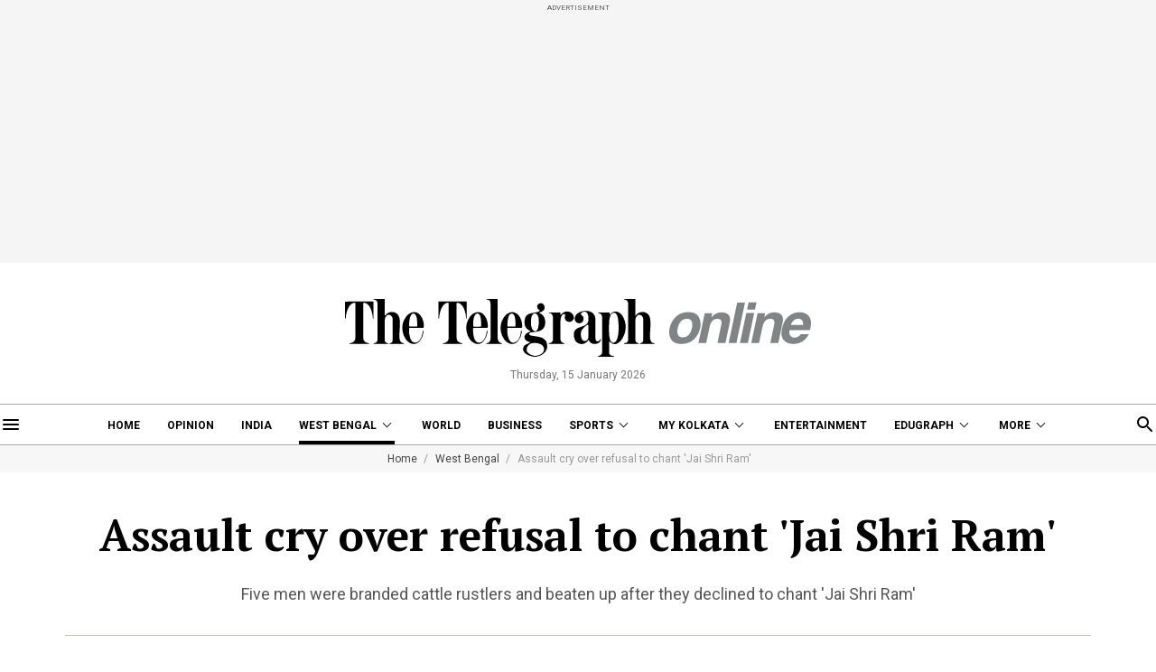

--- FILE ---
content_type: text/html; charset=utf-8
request_url: https://www.telegraphindia.com/west-bengal/assault-cry-over-refusal-to-chant-jai-shri-ram/cid/1693685?ref=india_home-template
body_size: 18768
content:
<!DOCTYPE html>
<html lang="en">
<head>
    
            <script>
        (function (w, d, s, l, i) {
            w[l] = w[l] || [];
            w[l].push({
                'gtm.start':
                    new Date().getTime(), event: 'gtm.js'
            });
            var f = d.getElementsByTagName(s)[0],
                j = d.createElement(s), dl = l != 'dataLayer' ? '&l=' + l : '';
            j.async = true;
            j.src =
                'https://www.googletagmanager.com/gtm.js?id=' + i + dl;
            f.parentNode.insertBefore(j, f);
        })(window, document, 'script', 'dataLayer', 'GTM-T9HRQZR');
    </script>
    <script>
    
    var THIS_PAGE_NAME = 'regular';
</script>
<meta charset="utf-8">
<meta http-equiv="X-UA-Compatible" content="IE=edge">
<meta name="viewport" content="width=device-width, initial-scale=1.0">

<title>Cow vigilantism | Assault cry over refusal to chant &#039;Jai Shri Ram&#039; - Telegraph India</title>
<meta name="description" content="Five men were branded cattle rustlers and beaten up after they declined to chant &#039;Jai Shri Ram&#039;" />
<meta name="keywords" content="Cow vigilantism, North Dinajpur, Jai Shri Ram, attack" />
<meta name="news_keywords" content="Cow vigilantism, North Dinajpur, Jai Shri Ram, attack">

<meta property="og:url" content="https://www.telegraphindia.com/west-bengal/assault-cry-over-refusal-to-chant-jai-shri-ram/cid/1693685" />
<meta property="og:title" content="Assault cry over refusal to chant &#039;Jai Shri Ram&#039;" />
<meta property="og:type" content="article" />
<meta property="og:description" content="Five men were branded cattle rustlers and beaten up after they declined to chant &#039;Jai Shri Ram&#039;" />
<meta property="og:image" content="https://assets.telegraphindia.com/telegraph/8a829f16-0887-42af-b8e9-f7841462702f.jpg" />
<meta property="fb:app_id" content="534248160342700">

<meta name="twitter:image" content="https://assets.telegraphindia.com/telegraph/8a829f16-0887-42af-b8e9-f7841462702f.jpg" />
<meta name="twitter:card" content="summary_large_image" />
<meta name="twitter:url" content="https://www.telegraphindia.com/west-bengal/assault-cry-over-refusal-to-chant-jai-shri-ram/cid/1693685" />
<meta name="twitter:site" content="@ttindia" />
<meta name="twitter:creator" content="@ttindia" />
<meta name="twitter:title" content="Assault cry over refusal to chant &#039;Jai Shri Ram&#039;" />
<meta name="twitter:description" content="Five men were branded cattle rustlers and beaten up after they declined to chant &#039;Jai Shri Ram&#039;" />


    <meta name="robots" content="index, follow">
    <meta name="robots" content="max-image-preview:large">

<meta name="google-site-verification" content="fKpCKm4JyeZ6rB3vWUu8mnf8G2s7YBrdizSWDEvPxGA" />
<meta name="referrer" content="origin">
<meta name="msvalidate.01" content="16C1B4A8FD9A29E3D5AFC3EF251C77A8" />


<link rel="icon" href="/images/favicon.png">


<link rel="manifest" href="/manifest.json">


<link rel="canonical" href="https://www.telegraphindia.com/west-bengal/assault-cry-over-refusal-to-chant-jai-shri-ram/cid/1693685"/>


        <link rel="amphtml" href="https://www.telegraphindia.com/amp/west-bengal/assault-cry-over-refusal-to-chant-jai-shri-ram/cid/1693685"/>
    

<link rel="preconnect" href="https://fonts.googleapis.com"></link>
<link rel="dns-prefetch" href="https://fonts.googleapis.com"></link>
<link href="//fonts.googleapis.com" rel="preconnect"></link>
<link href="//fonts.googleapis.com" rel="dns-prefetch"></link>

<link href="//www.googletagmanager.com" rel="preconnect"></link>
<link href="//www.googletagmanager.com" rel="dns-prefetch"></link>

<link href="//www.googletagservices.com" rel="preconnect"></link>
<link href="//www.googletagservices.com" rel="dns-prefetch"></link>

<link href="//securepubads.g.doubleclick.net" rel="preconnect"></link>
<link href="//securepubads.g.doubleclick.net" rel="dns-prefetch"></link>

<link rel="preconnect" href="https://cdn4-hbs.affinitymatrix.com" />
<link rel="dns-prefetch" href="https://cdn4-hbs.affinitymatrix.com" />


<link rel="preload" as="image" href="/revamp-assets/desktop/images/logo.svg"></link>
<link rel="preload" as="image" href="/revamp-assets/desktop/images/bplaceholderimg.jpg"></link>


<link href="https://fonts.googleapis.com/css2?family=PT+Serif:wght@400;700&family=Roboto:wght@400;700&display=swap" rel="preload"></link>
<link href="https://fonts.googleapis.com/css2?family=PT+Serif:wght@400;700&family=Roboto:wght@400;700&display=swap" rel="stylesheet" media="print" onload="this.onload=null;this.media='all'"></link>


<link rel="stylesheet" href="/revamp-assets/desktop/css/header-footer-new.css?v=0.04">


<script type="application/ld+json">
		{
                        "@context": "http://schema.org",
            "@type": "NewsArticle",
            "mainEntityOfPage": {
                "@type": "WebPage",
                "@id": "https://www.telegraphindia.com/west-bengal/assault-cry-over-refusal-to-chant-jai-shri-ram/cid/1693685"
            },
            "headline": "Assault cry over refusal to chant &#039;Jai Shri Ram&#039;",
            "image": [ "https://assets.telegraphindia.com/telegraph/8a829f16-0887-42af-b8e9-f7841462702f.jpg"],
            "datePublished": "2019-07-03T01:23:34+05:30",
            "dateModified": "2019-07-03T06:53:34+05:30",
            "author": {
                "@type": "Person",
                "name": "Kousik Sen"
            },
            "publisher": {
            	"@type": "Organization",
            	"name": "Telegraph India",
            	"logo": {
            		"@type": "ImageObject",
            		"url": "https://www.telegraphindia.com/revamp-assets/mobile/images/telegraphindia-logo.svg"
            	}
        	},
            "description": "Five Men Were Branded Cattle Rustlers And Beaten Up After They Declined To Chant &#039;Jai Shri Ram&#039;"
        } 
    </script>


<!-- Hints -->
	<script type="application/ld+json">
		[
	        			{
								"@type": "SiteNavigationElement",
				"position": 1,
				"name": "Home",
				"url": "https:\/\/www.telegraphindia.com"				},
						{
								"@type": "SiteNavigationElement",
				"position": 2,
				"name": "Opinion",
				"url": "https:\/\/www.telegraphindia.com\/opinion"				},
						{
								"@type": "SiteNavigationElement",
				"position": 3,
				"name": "India",
				"url": "https:\/\/www.telegraphindia.com\/india"				},
						{
								"@type": "SiteNavigationElement",
				"position": 4,
				"name": "West Bengal",
				"url": "https:\/\/www.telegraphindia.com\/west-bengal"				},
						{
								"@type": "SiteNavigationElement",
				"position": 5,
				"name": "World",
				"url": "https:\/\/www.telegraphindia.com\/world"				},
						{
								"@type": "SiteNavigationElement",
				"position": 6,
				"name": "Business",
				"url": "https:\/\/www.telegraphindia.com\/business"				},
						{
								"@type": "SiteNavigationElement",
				"position": 7,
				"name": "Sports",
				"url": "https:\/\/www.telegraphindia.com\/sports"				},
						{
								"@type": "SiteNavigationElement",
				"position": 8,
				"name": "My Kolkata",
				"url": "https:\/\/www.telegraphindia.com\/my-kolkata"				},
						{
								"@type": "SiteNavigationElement",
				"position": 9,
				"name": "Entertainment",
				"url": "https:\/\/www.telegraphindia.com\/entertainment"				},
						{
								"@type": "SiteNavigationElement",
				"position": 10,
				"name": "Edugraph",
				"url": "https:\/\/www.telegraphindia.com\/edugraph"				},
						{
								"@type": "SiteNavigationElement",
				"position": 11,
				"name": "States",
				"url": "https:\/\/www.telegraphindia.com\/states"				},
						{
								"@type": "SiteNavigationElement",
				"position": 12,
				"name": "Science \u0026 Tech",
				"url": "https:\/\/www.telegraphindia.com\/science-tech"				},
						{
								"@type": "SiteNavigationElement",
				"position": 13,
				"name": "Health",
				"url": "https:\/\/www.telegraphindia.com\/health"				},
						{
								"@type": "SiteNavigationElement",
				"position": 14,
				"name": "Culture",
				"url": "https:\/\/www.telegraphindia.com\/culture"				},
						{
								"@type": "SiteNavigationElement",
				"position": 15,
				"name": "Gallery",
				"url": "https:\/\/www.telegraphindia.com\/gallery"				},
						{
								"@type": "SiteNavigationElement",
				"position": 16,
				"name": "Life",
				"url": "https:\/\/www.telegraphindia.com\/life"				}
					] 
    </script>



<script type="application/ld+json">{
            "@context": "http://schema.org",
            "@type": "BreadcrumbList",
            "itemListElement": [
                {
                    "@type": "ListItem",
                    "position": 1,
                    "item": {
                        "@id": "/",
                        "name": "Telegraph India"
                    }
                },{
                                "@type": "ListItem",
                                "position": 2,
                                "item": {
                                    "@id": "https://www.telegraphindia.com/west-bengal",
                                    "name": "West Bengal"
                                }
                            },{
                            "@type": "ListItem",
                            "position": 3,
                            "item": {
                                "name": "Assault cry over refusal to chant 'Jai Shri Ram'"
                            }
                        }
            ]
        }</script>


    








<script type="text/javascript">
    window.dataLayer.push ({
        "storyId": "1693685",
        "storyUrl": "https://www.telegraphindia.com/west-bengal/assault-cry-over-refusal-to-chant-jai-shri-ram/cid/1693685",
        "pagetype": "story",
        "sectionName": "west-bengal",
        "byline": "Kousik Sen",
        "publish-date": "2019-07-02T21:26:27.000000Z",
        "publish-time": "2019-07-03T01:23:34.000000Z",
        "tags": "",
        "title": "Assault cry over refusal to chant &#039;Jai Shri Ram&#039;",
        "Content_Type":"News",
        "Location": "Raiganj",
        "Story Source":"Print",
        "Story Elements":"None",
        "Content_SubType":"",
        "Subject_attributes":"",
        "Story Desk":"Print",
        "Created_by": "" ,
        "Modified_by": "",
    });
</script>

<!-- Begin Comscore Tag -->
<script>
    let cs_fpit_data = '*null';
    let cs_fpid = '*null';
    
    var _comscore = _comscore || [];
    _comscore.push({
        c1: "2", c2: "17824659",
        cs_fpid: cs_fpid, cs_fpit: cs_fpit_data, cs_fpdm: "*null", cs_fpdt: "*null",
        options: {
            enableFirstPartyCookie: true,
            bypassUserConsentRequirementFor1PCookie: true
        }
    });
    (function() {
        var s = document.createElement("script"), el = document.getElementsByTagName("script")[0]; s.async = true;
        s.src = "https://sb.scorecardresearch.com/cs/17824659/beacon.js";
        el.parentNode.insertBefore(s, el);
    })();
</script>
<!-- End Comscore Tag -->





<link rel="apple-touch-icon" href="/images/apple-touch-icon.png">    
    
    <script type="text/javascript">
var notifyId,PWT={},googletag=googletag||{};googletag.cmd=googletag.cmd||[],PWT.jsLoaded=function(){!function(){var t=document.createElement("script"),e="https:"==document.location.protocol;t.src=(e?"https:":"http:")+"//www.googletagservices.com/tag/js/gpt.js";var o=document.getElementsByTagName("script")[0];o.parentNode.insertBefore(t,o)}()},function(){var t=window.location.href,e="";if(t.indexOf("pwtv=")>0){var o=/pwtv=(.*?)(&|$)/g.exec(t);o.length>=2&&o[1].length>0&&(e="/"+o[1])}var a=document.createElement("script");a.async=!0,a.type="text/javascript",a.src="//ads.pubmatic.com/AdServer/js/pwt/159328/2813"+e+"/pwt.js";var c=document.getElementsByTagName("script")[0];c.parentNode.insertBefore(a,c)}();
</script>
<script>
window.googletag = window.googletag || {cmd: []};
googletag.cmd.push(function() {
googletag.defineSlot('/1088475/TT_Desk_Ros_Header_728x90', [[970, 250], [970, 90], [728, 90]], 'div-gpt-ad-1525340492587-0').addService(googletag.pubads());
googletag.defineSlot('/1088475/TT_Desk_Ros_Middle_1_728x90', [[728, 90]], 'div-gpt-ad-1525340492587-1').addService(googletag.pubads());
googletag.defineSlot('/1088475/TT_Desk_Ros_Middle_2_728x90', [[970, 250], [970, 90], [728, 90]], 'div-gpt-ad-1525340492587-4').addService(googletag.pubads());
googletag.defineSlot('/1088475/TT_Desk_Ros_RHS_1_300x250', [[300, 600], [300, 250], [250, 250], [200, 200]], 'div-gpt-ad-1525340492587-2').addService(googletag.pubads());
googletag.defineSlot('/1088475/TT_Desk_Ros_RHS_2_300x250', [[300, 600], [300, 250], [250, 250], [200, 200]], 'div-gpt-ad-1525340492587-3').addService(googletag.pubads());
googletag.defineSlot('/1088475/TT_1x1', [[1, 1], [1000, 500]], 'div-gpt-ad-1525340492587-5').addService(googletag.pubads());
googletag.defineOutOfPageSlot('/1088475/TT_Slider_1x1', 'div-gpt-ad-1525340492587-6').addService(googletag.pubads());
googletag.defineOutOfPageSlot('/1088475/TT_1x1_1', 'div-gpt-ad-1525340492587-7').addService(googletag.pubads());
googletag.defineOutOfPageSlot('/1088475/TT_1x1_2', 'div-gpt-ad-1525340492587-8').addService(googletag.pubads());
googletag.defineSlot('/1088475/TT_1x1_3', [1, 1], 'div-gpt-ad-1607332617402-1').addService(googletag.pubads());
googletag.defineSlot('/1088475/TT_Ros_1x1_3', [[1, 1], [1000, 500]], 'div-gpt-ad-1695707835784-2').addService(googletag.pubads());
googletag.defineSlot('/1088475/TT_Desk_Ros_Middle_3_728x90', [[728, 90], [300, 250]], 'div-gpt-ad-1727154623347-0').addService(googletag.pubads());



        
        
        
        
        
            googletag.pubads().set("page_url", "https://www.telegraphindia.com/west-bengal/assault-cry-over-refusal-to-chant-jai-shri-ram/cid/1693685?ref=india_home-template");

            
                
                                                googletag.pubads().setTargeting("page_url", "https://www.telegraphindia.com/west-bengal/assault-cry-over-refusal-to-chant-jai-shri-ram/cid/1693685?ref=india_home-template");
                                            
            
                
                                                                                googletag.pubads().setTargeting("TT_Detail", "west-bengal");
                                                                        
            
                
                                                googletag.pubads().setTargeting("keyword", "Cow vigilantism, North Dinajpur, Jai Shri Ram, attack");

                                            
            
        
                    googletag.enableServices();
});
</script>
<!--ADCODE FOOTER END-->
        
    
            
    
    

    
      <link rel="stylesheet" href="/revamp-assets/desktop/css/regular.css?v=0.05">

    
    <!-- Start : Common head code -->

<!-- Start : iZooto Setup -->
<script> window._izq = window._izq || []; window._izq.push(["init" ]); </script>
<script src="https://cdn.izooto.com/scripts/8bc70b64e2c82026a458dde2e632df4b57f8abaa.js"></script>
<!-- End : iZooto Setup -->

<!-- Google common tag across the site (gtag.js) -->
<script async src="https://www.googletagmanager.com/gtag/js?id=G-H2BD8F4GE7"></script>
<script>
	window.dataLayer = window.dataLayer || [];
	function gtag(){dataLayer.push(arguments);}
	gtag('js', new Date());

	gtag('config', 'G-H2BD8F4GE7', {
		send_page_view: false
	});
</script>
<!-- Google common tag across the site (gtag.js) for pageload event with properties -->
<script async src="https://www.googletagmanager.com/gtag/js?id=G-2NG8N4W9XV"></script> 
<script> 
window.dataLayer = window.dataLayer || []; function gtag(){dataLayer.push(arguments);} gtag('js', new Date()); gtag('config', 'G-2NG8N4W9XV',{
send_page_view: false}); 
</script>

<!-- End : Common head code -->


<script>(window.BOOMR_mq=window.BOOMR_mq||[]).push(["addVar",{"rua.upush":"false","rua.cpush":"true","rua.upre":"false","rua.cpre":"true","rua.uprl":"false","rua.cprl":"false","rua.cprf":"false","rua.trans":"SJ-c6b48be8-b6d9-4dff-9ff3-a812db5a1fff","rua.cook":"false","rua.ims":"false","rua.ufprl":"false","rua.cfprl":"true","rua.isuxp":"false","rua.texp":"norulematch","rua.ceh":"false","rua.ueh":"false","rua.ieh.st":"0"}]);</script>
                              <script>!function(e){var n="https://s.go-mpulse.net/boomerang/";if("False"=="True")e.BOOMR_config=e.BOOMR_config||{},e.BOOMR_config.PageParams=e.BOOMR_config.PageParams||{},e.BOOMR_config.PageParams.pci=!0,n="https://s2.go-mpulse.net/boomerang/";if(window.BOOMR_API_key="J93JJ-ZX484-95ECG-QQ8WH-FFG7V",function(){function e(){if(!o){var e=document.createElement("script");e.id="boomr-scr-as",e.src=window.BOOMR.url,e.async=!0,i.parentNode.appendChild(e),o=!0}}function t(e){o=!0;var n,t,a,r,d=document,O=window;if(window.BOOMR.snippetMethod=e?"if":"i",t=function(e,n){var t=d.createElement("script");t.id=n||"boomr-if-as",t.src=window.BOOMR.url,BOOMR_lstart=(new Date).getTime(),e=e||d.body,e.appendChild(t)},!window.addEventListener&&window.attachEvent&&navigator.userAgent.match(/MSIE [67]\./))return window.BOOMR.snippetMethod="s",void t(i.parentNode,"boomr-async");a=document.createElement("IFRAME"),a.src="about:blank",a.title="",a.role="presentation",a.loading="eager",r=(a.frameElement||a).style,r.width=0,r.height=0,r.border=0,r.display="none",i.parentNode.appendChild(a);try{O=a.contentWindow,d=O.document.open()}catch(_){n=document.domain,a.src="javascript:var d=document.open();d.domain='"+n+"';void(0);",O=a.contentWindow,d=O.document.open()}if(n)d._boomrl=function(){this.domain=n,t()},d.write("<bo"+"dy onload='document._boomrl();'>");else if(O._boomrl=function(){t()},O.addEventListener)O.addEventListener("load",O._boomrl,!1);else if(O.attachEvent)O.attachEvent("onload",O._boomrl);d.close()}function a(e){window.BOOMR_onload=e&&e.timeStamp||(new Date).getTime()}if(!window.BOOMR||!window.BOOMR.version&&!window.BOOMR.snippetExecuted){window.BOOMR=window.BOOMR||{},window.BOOMR.snippetStart=(new Date).getTime(),window.BOOMR.snippetExecuted=!0,window.BOOMR.snippetVersion=12,window.BOOMR.url=n+"J93JJ-ZX484-95ECG-QQ8WH-FFG7V";var i=document.currentScript||document.getElementsByTagName("script")[0],o=!1,r=document.createElement("link");if(r.relList&&"function"==typeof r.relList.supports&&r.relList.supports("preload")&&"as"in r)window.BOOMR.snippetMethod="p",r.href=window.BOOMR.url,r.rel="preload",r.as="script",r.addEventListener("load",e),r.addEventListener("error",function(){t(!0)}),setTimeout(function(){if(!o)t(!0)},3e3),BOOMR_lstart=(new Date).getTime(),i.parentNode.appendChild(r);else t(!1);if(window.addEventListener)window.addEventListener("load",a,!1);else if(window.attachEvent)window.attachEvent("onload",a)}}(),"".length>0)if(e&&"performance"in e&&e.performance&&"function"==typeof e.performance.setResourceTimingBufferSize)e.performance.setResourceTimingBufferSize();!function(){if(BOOMR=e.BOOMR||{},BOOMR.plugins=BOOMR.plugins||{},!BOOMR.plugins.AK){var n="true"=="true"?1:0,t="",a="aofwrmqxblbt62liepmq-f-93488476c-clientnsv4-s.akamaihd.net",i="false"=="true"?2:1,o={"ak.v":"39","ak.cp":"652344","ak.ai":parseInt("424772",10),"ak.ol":"0","ak.cr":8,"ak.ipv":4,"ak.proto":"h2","ak.rid":"f60f280a","ak.r":44093,"ak.a2":n,"ak.m":"j","ak.n":"essl","ak.bpcip":"3.139.104.0","ak.cport":33050,"ak.gh":"23.33.28.151","ak.quicv":"","ak.tlsv":"tls1.3","ak.0rtt":"","ak.0rtt.ed":"","ak.csrc":"-","ak.acc":"","ak.t":"1768432601","ak.ak":"hOBiQwZUYzCg5VSAfCLimQ==jwca+eD3/jwuTNmPzXwjF50je2mSms0Um/Ype+91s6unPoeovQ71fLW7Bvk/tjSPlBvS345cGGn627rH3lpRIWA18DGHd3u8+JI2ECycHj26ruWvF0bRR3GQvXHHsTpEMQq+8bLNYpqVIjDJcIZwftpm5Z/RF04Zz7MkUlQxSuXtmXZwCIrKbCqMEgJtbpIWixrWFzoEswon/Q4FNI14Dwcj979KVEUr6vprvkb5M6pbImaIPXJumsRICfPWLDkbEx2IIUQwn47DqicyS7p4DGr0ivreQlto+/H1j4tjLnyaWvPgiM0FurbI0tNwLS7oztV9Kfqxn0GY3Aju4ySqbYbFs/7FbJhXCaXZBh9QdUCT2PSDxZD1Uzyxtywns+8lkZDtAi0IPtQYKOCmmGK7JYneVMHleSeep4p3CtwXx0Q=","ak.pv":"259","ak.dpoabenc":"","ak.tf":i};if(""!==t)o["ak.ruds"]=t;var r={i:!1,av:function(n){var t="http.initiator";if(n&&(!n[t]||"spa_hard"===n[t]))o["ak.feo"]=void 0!==e.aFeoApplied?1:0,BOOMR.addVar(o)},rv:function(){var e=["ak.bpcip","ak.cport","ak.cr","ak.csrc","ak.gh","ak.ipv","ak.m","ak.n","ak.ol","ak.proto","ak.quicv","ak.tlsv","ak.0rtt","ak.0rtt.ed","ak.r","ak.acc","ak.t","ak.tf"];BOOMR.removeVar(e)}};BOOMR.plugins.AK={akVars:o,akDNSPreFetchDomain:a,init:function(){if(!r.i){var e=BOOMR.subscribe;e("before_beacon",r.av,null,null),e("onbeacon",r.rv,null,null),r.i=!0}return this},is_complete:function(){return!0}}}}()}(window);</script></head>
    <body>
                    <noscript>
                <iframe src="https://www.googletagmanager.com/ns.html?id=GTM-T9HRQZR" height="0" width="0" style="display:none;visibility:hidden"></iframe>
            </noscript>
        
        
        <div class="exhamburgerouter">
   <div class="exhamburger">
      <div class="hbclosebox">
         <a href="javascript:void(0);" class="hbclosebtn">
            <svg xmlns="http://www.w3.org/2000/svg" width="12" height="12" viewBox="0 0 12 12">
               <path id="close_FILL0_wght400_GRAD0_opsz24" d="M6.2,17,5,15.8,9.8,11,5,6.2,6.2,5,11,9.8,15.8,5,17,6.2,12.2,11,17,15.8,15.8,17,11,12.2Z" transform="translate(-5 -5)" fill="#fff"/>
            </svg>
         </a>
      </div>
               <ul class="hpnav">
                                                                  <li><a data-widget="Regular-article-sidebar" data-ga="articlePage:hamburger:menu" target="_self" href="/">Home</a></li>
                                                                                                   <li><a data-widget="Regular-article-sidebar" data-ga="articlePage:hamburger:menu" target="_blank" href="https://epaper.telegraphindia.com">e-Paper</a></li>
                                                                                                   <li><a data-widget="Regular-article-sidebar" data-ga="articlePage:hamburger:menu" target="_self" href="/opinion">Opinion</a></li>
                                                                                                   <li><a data-widget="Regular-article-sidebar" data-ga="articlePage:hamburger:menu" target="_self" href="/india">India</a></li>
                                                                                                   <li>
                        <a data-widget="Regular-article-sidebar" href="/west-bengal" data-ga="articlePage:hamburger:menu">West Bengal</a>
                           <div class="bharrowbox"><span></span></div>
                           <div class="hbsubnav">
                                                               <a data-widget="Regular-article-sidebar" data-ga="articlePage:hamburger:menu" href="/west-bengal/kolkata" target="_self" title="Kolkata"> Kolkata </a>
                                                         </div>
                     </li>
                                                                                                   <li><a data-widget="Regular-article-sidebar" data-ga="articlePage:hamburger:menu" target="_self" href="/video">Video</a></li>
                                                                                                   <li>
                        <a data-widget="Regular-article-sidebar" href="/my-kolkata" data-ga="articlePage:hamburger:menu">My Kolkata</a>
                           <div class="bharrowbox"><span></span></div>
                           <div class="hbsubnav">
                                                               <a data-widget="Regular-article-sidebar" data-ga="articlePage:hamburger:menu" href="/my-kolkata/news" target="_self" title="News"> News </a>
                                                               <a data-widget="Regular-article-sidebar" data-ga="articlePage:hamburger:menu" href="/my-kolkata/places" target="_self" title="Places"> Places </a>
                                                               <a data-widget="Regular-article-sidebar" data-ga="articlePage:hamburger:menu" href="/my-kolkata/people" target="_self" title="People"> People </a>
                                                               <a data-widget="Regular-article-sidebar" data-ga="articlePage:hamburger:menu" href="/my-kolkata/lifestyle" target="_self" title="Lifestyle"> Lifestyle </a>
                                                               <a data-widget="Regular-article-sidebar" data-ga="articlePage:hamburger:menu" href="/my-kolkata/events" target="_self" title="Events"> Happenings </a>
                                                               <a data-widget="Regular-article-sidebar" data-ga="articlePage:hamburger:menu" href="/my-kolkata/food" target="_self" title="Food"> Food </a>
                                                               <a data-widget="Regular-article-sidebar" data-ga="articlePage:hamburger:menu" href="/my-kolkata/durga-puja-special" target="_self" title="Puja"> Puja </a>
                                                               <a data-widget="Regular-article-sidebar" data-ga="articlePage:hamburger:menu" href="/my-kolkata/try-this" target="_self" title="Try This"> Try This </a>
                                                               <a data-widget="Regular-article-sidebar" data-ga="articlePage:hamburger:menu" href="/my-kolkata/durga-puja-special" target="_self" title="Durga Puja 2025"> Durga Puja 2025 </a>
                                                         </div>
                     </li>
                                                                                                   <li>
                        <a data-widget="Regular-article-sidebar" href="/edugraph" data-ga="articlePage:hamburger:menu">Edugraph</a>
                           <div class="bharrowbox"><span></span></div>
                           <div class="hbsubnav">
                                                               <a data-widget="Regular-article-sidebar" data-ga="articlePage:hamburger:menu" href="/edugraph/news" target="_self" title="News"> News </a>
                                                               <a data-widget="Regular-article-sidebar" data-ga="articlePage:hamburger:menu" href="/edugraph/career" target="_self" title="Career"> Career </a>
                                                               <a data-widget="Regular-article-sidebar" data-ga="articlePage:hamburger:menu" href="/edugraph/campus" target="_self" title="Campus"> Campus </a>
                                                               <a data-widget="Regular-article-sidebar" data-ga="articlePage:hamburger:menu" href="/edugraph/events/18-under-18-awards" target="_self" title="18 Under 18"> 18 Under 18 </a>
                                                               <a data-widget="Regular-article-sidebar" data-ga="articlePage:hamburger:menu" href="/edugraph/colleges" target="_self" title="Colleges"> Colleges </a>
                                                               <a data-widget="Regular-article-sidebar" data-ga="articlePage:hamburger:menu" href="/edugraph/events/summer-workshops" target="_self" title="Workshops"> Workshops </a>
                                                               <a data-widget="Regular-article-sidebar" data-ga="articlePage:hamburger:menu" href="/edugraph/events/brightminds" target="_self" title="Brightminds"> Brightminds </a>
                                                         </div>
                     </li>
                                                                                                   <li>
                        <a data-widget="Regular-article-sidebar" href="/states" data-ga="articlePage:hamburger:menu">States</a>
                           <div class="bharrowbox"><span></span></div>
                           <div class="hbsubnav">
                                                               <a data-widget="Regular-article-sidebar" data-ga="articlePage:hamburger:menu" href="/north-east" target="_self" title="North East"> North East </a>
                                                               <a data-widget="Regular-article-sidebar" data-ga="articlePage:hamburger:menu" href="/jharkhand" target="_self" title="Jharkhand"> Jharkhand </a>
                                                         </div>
                     </li>
                                                                                                   <li><a data-widget="Regular-article-sidebar" data-ga="articlePage:hamburger:menu" target="_self" href="/world">World</a></li>
                                                                                                   <li><a data-widget="Regular-article-sidebar" data-ga="articlePage:hamburger:menu" target="_self" href="/business">Business</a></li>
                                                                                                   <li><a data-widget="Regular-article-sidebar" data-ga="articlePage:hamburger:menu" target="_self" href="/science-tech">Science &amp; Tech</a></li>
                                                                                                   <li><a data-widget="Regular-article-sidebar" data-ga="articlePage:hamburger:menu" target="_self" href="/health">Health</a></li>
                                                                                                   <li>
                        <a data-widget="Regular-article-sidebar" href="/sports" data-ga="articlePage:hamburger:menu">Sports</a>
                           <div class="bharrowbox"><span></span></div>
                           <div class="hbsubnav">
                                                               <a data-widget="Regular-article-sidebar" data-ga="articlePage:hamburger:menu" href="/sports/cricket" target="_self" title="Cricket"> Cricket </a>
                                                               <a data-widget="Regular-article-sidebar" data-ga="articlePage:hamburger:menu" href="/sports/football" target="_self" title="Football"> Football </a>
                                                               <a data-widget="Regular-article-sidebar" data-ga="articlePage:hamburger:menu" href="/sports/horse-racing" target="_self" title="Horse Racing"> Horse Racing </a>
                                                         </div>
                     </li>
                                                                                                   <li><a data-widget="Regular-article-sidebar" data-ga="articlePage:hamburger:menu" target="_self" href="/entertainment">Entertainment</a></li>
                                                                                                   <li>
                        <a data-widget="Regular-article-sidebar" href="/culture" data-ga="articlePage:hamburger:menu">Culture</a>
                           <div class="bharrowbox"><span></span></div>
                           <div class="hbsubnav">
                                                               <a data-widget="Regular-article-sidebar" data-ga="articlePage:hamburger:menu" href="/culture/bob-dylan-at-80" target="_self" title="Bob Dylan@80"> Bob Dylan@80 </a>
                                                               <a data-widget="Regular-article-sidebar" data-ga="articlePage:hamburger:menu" href="/culture/heritage" target="_self" title="Heritage"> Heritage </a>
                                                               <a data-widget="Regular-article-sidebar" data-ga="articlePage:hamburger:menu" href="/culture/travel" target="_self" title="Travel"> Travel </a>
                                                               <a data-widget="Regular-article-sidebar" data-ga="articlePage:hamburger:menu" href="/culture/style" target="_self" title="Style"> Style </a>
                                                               <a data-widget="Regular-article-sidebar" data-ga="articlePage:hamburger:menu" href="/culture/people" target="_self" title="People"> People </a>
                                                               <a data-widget="Regular-article-sidebar" data-ga="articlePage:hamburger:menu" href="/culture/books" target="_self" title="Books"> Books </a>
                                                               <a data-widget="Regular-article-sidebar" data-ga="articlePage:hamburger:menu" href="/culture/food" target="_self" title="Food"> Food </a>
                                                               <a data-widget="Regular-article-sidebar" data-ga="articlePage:hamburger:menu" href="/culture/arts" target="_self" title="Arts"> Arts </a>
                                                               <a data-widget="Regular-article-sidebar" data-ga="articlePage:hamburger:menu" href="/culture/music" target="_self" title="Music"> Music </a>
                                                         </div>
                     </li>
                                                                                                   <li><a data-widget="Regular-article-sidebar" data-ga="articlePage:hamburger:menu" target="_self" href="/gallery">Gallery</a></li>
                                                      </ul>
            <a href="/my-kolkata" data-widget="Regular-article-mk-logo" class="wslink">MY KOLKATA</a>
      <a href="/edugraph" data-widget="Regular-article-edugraph-logo" class="wslink">EDUGRAPH</a>
   </div>
</div>

        
        <div class="container">
         <div class="adbox ad250">
            <div class="topsticky">
               <span>ADVERTISEMENT</span>
               <div><!-- /1088475/TT_Header_728x91 -->
<div id='div-gpt-ad-1525340492587-0'>
<script>
googletag.cmd.push(function() { googletag.display('div-gpt-ad-1525340492587-0'); });
</script>
</div>
</div>
            </div>
         </div>
      </div>
   <header>
   <a href="/" class="ttlogobox" data-ga="articlePage:brandLogo">
      <img src="/revamp-assets/desktop/images/logo.svg" alt="Regular-article-logo">
   </a>
   <span class="datentime">Thursday, 15 January 2026</span>
</header>
        
        <style type="text/css">
    .searchbox{width:262px}
    div.gsc-control-cse {
        border-color: transparent !important;
        background-color: transparent !important;
    }
</style>
<nav class="mt-16 navonline">
    <div class="container prelative">
        <div class="hbnsearchbox">
            <a href="javascript:void(0);" class="hbnsbox" id="hbbtn"><img src="/revamp-assets/desktop/images/humburger.svg" alt=""></a>
        </div>

        <ul class="navinner">
            
                                <ul class="navinner">
                                                                                                                                    <li class=" ">
                                    <a class="ga-track-topnav" data-ga="articlePage:topNav:menu" target="_self" href="/">Home</a>
                                </li>
                                                                                                                                                                                       <li class=" ">
                                    <a class="ga-track-topnav" data-ga="articlePage:topNav:menu" target="_self" href="/opinion">Opinion</a>
                                </li>
                                                                                                                                                                                       <li class="dreso559 ">
                                    <a class="ga-track-topnav" data-ga="articlePage:topNav:menu" target="_self" href="/india">India</a>
                                </li>
                                                                                                                                                                                       <li class="dreso559 dlink act">
                                    <a class="ga-track-topnav" data-ga="articlePage:topNav:menu" href="/west-bengal">West Bengal</a>
                                    <div class="ddnav">
                                                                                    <a class="ga-track-topnav" data-ga="articlePage:topNav:menu" href="/west-bengal/kolkata" target="_self" title=""> Kolkata </a>
                                                                            </div>
                                </li>
                                                                                                                                                                                       <li class="dreso767 ">
                                    <a class="ga-track-topnav" data-ga="articlePage:topNav:menu" target="_self" href="/world">World</a>
                                </li>
                                                                                                                                                                                       <li class="dreso799 ">
                                    <a class="ga-track-topnav" data-ga="articlePage:topNav:menu" target="_self" href="/business">Business</a>
                                </li>
                                                                                                                                                                                       <li class="dreso799 dlink ">
                                    <a class="ga-track-topnav" data-ga="articlePage:topNav:menu" href="/sports">Sports</a>
                                    <div class="ddnav">
                                                                                    <a class="ga-track-topnav" data-ga="articlePage:topNav:menu" href="/sports/cricket" target="_self" title="Cricket"> Cricket </a>
                                                                                    <a class="ga-track-topnav" data-ga="articlePage:topNav:menu" href="/sports/football" target="_self" title="Football"> Football </a>
                                                                                    <a class="ga-track-topnav" data-ga="articlePage:topNav:menu" href="/sports/horse-racing" target="_self" title="Horse Racing"> Horse Racing </a>
                                                                            </div>
                                </li>
                                                                                                                                                                                       <li class="dreso799 dlink ">
                                    <a class="ga-track-topnav" data-ga="articlePage:topNav:menu" href="/my-kolkata">My Kolkata</a>
                                    <div class="ddnav">
                                                                                    <a class="ga-track-topnav" data-ga="articlePage:topNav:menu" href="/my-kolkata/places" target="_self" title="Places"> Places </a>
                                                                                    <a class="ga-track-topnav" data-ga="articlePage:topNav:menu" href="/my-kolkata/people" target="_self" title="People"> People </a>
                                                                                    <a class="ga-track-topnav" data-ga="articlePage:topNav:menu" href="/my-kolkata/lifestyle" target="_self" title="Lifestyle"> Lifestyle </a>
                                                                                    <a class="ga-track-topnav" data-ga="articlePage:topNav:menu" href="/my-kolkata/events" target="_self" title="Events"> Happenings </a>
                                                                                    <a class="ga-track-topnav" data-ga="articlePage:topNav:menu" href="/my-kolkata/food" target="_self" title="Food"> Food </a>
                                                                                    <a class="ga-track-topnav" data-ga="articlePage:topNav:menu" href="/my-kolkata/try-this" target="_self" title="Try This"> Try This </a>
                                                                                    <a class="ga-track-topnav" data-ga="articlePage:topNav:menu" href="/my-kolkata/durga-puja-special" target="_self" title="Durga Puja 2025"> Durga Puja 2025 </a>
                                                                            </div>
                                </li>
                                                                                                                                                                                       <li class="dreso799 ">
                                    <a class="ga-track-topnav" data-ga="articlePage:topNav:menu" target="_self" href="/entertainment">Entertainment</a>
                                </li>
                                                                                                                                                                                       <li class="dreso1023 dlink ">
                                    <a class="ga-track-topnav" data-ga="articlePage:topNav:menu" href="/edugraph">Edugraph</a>
                                    <div class="ddnav">
                                                                                    <a class="ga-track-topnav" data-ga="articlePage:topNav:menu" href="/edugraph/news" target="_self" title="News"> News </a>
                                                                                    <a class="ga-track-topnav" data-ga="articlePage:topNav:menu" href="/edugraph/career" target="_self" title="Career"> Career </a>
                                                                                    <a class="ga-track-topnav" data-ga="articlePage:topNav:menu" href="/edugraph/campus" target="_self" title="Campus"> Campus </a>
                                                                                    <a class="ga-track-topnav" data-ga="articlePage:topNav:menu" href="/edugraph/events/18-under-18-awards" target="_self" title="18 Under 18"> 18 Under 18 </a>
                                                                                    <a class="ga-track-topnav" data-ga="articlePage:topNav:menu" href="/edugraph/colleges" target="_self" title="Colleges"> Colleges </a>
                                                                                    <a class="ga-track-topnav" data-ga="articlePage:topNav:menu" href="/edugraph/events/summer-workshops" target="_self" title="Workshops"> Workshops </a>
                                                                                    <a class="ga-track-topnav" data-ga="articlePage:topNav:menu" href="/edugraph/events/brightminds" target="_self" title="Brightminds"> Brightminds </a>
                                                                            </div>
                                </li>
                                                                                       
                    <div class="itemListMore show">
                        <li class="dlink">
                            <a href="javascript:void(0);">More</a>
                            <div class="ddnav">
                                                                                                            
                                        <a class="ga-track-topnav opendreso559" data-ga="articlePage:topNav:menu" target="_self" href="/india">India</a>
                                        
                                                                                                                                                
                                        <a class="ga-track-topnav opendreso559" data-ga="articlePage:topNav:menu" target="_self" href="/west-bengal">West Bengal</a>
                                        
                                                                                                                                                
                                        <a class="ga-track-topnav opendreso767" data-ga="articlePage:topNav:menu" target="_self" href="/world">World</a>
                                        
                                                                                                                                                
                                        <a class="ga-track-topnav opendreso799" data-ga="articlePage:topNav:menu" target="_self" href="/business">Business</a>
                                        
                                                                                                                                                
                                        <a class="ga-track-topnav opendreso799" data-ga="articlePage:topNav:menu" target="_self" href="/sports">Sports</a>
                                        
                                                                                                                                                
                                        <a class="ga-track-topnav opendreso799" data-ga="articlePage:topNav:menu" target="_self" href="/my-kolkata">My Kolkata</a>
                                        
                                                                                                                                                
                                        <a class="ga-track-topnav opendreso799" data-ga="articlePage:topNav:menu" target="_self" href="/entertainment">Entertainment</a>
                                        
                                                                                                                                                
                                        <a class="ga-track-topnav opendreso1023" data-ga="articlePage:topNav:menu" target="_self" href="/edugraph">Edugraph</a>
                                        
                                                                                                                                                
                                        <a class="ga-track-topnav openDresoAlways" data-ga="articlePage:topNav:menu" target="_self" href="/states">States</a>
                                        
                                                                                                                                                
                                        <a class="ga-track-topnav openDresoAlways" data-ga="articlePage:topNav:menu" target="_self" href="/life">Life</a>
                                        
                                                                                                </div>
                        </li>
                    </div>
                </ul>
             
        </ul>
        <div class="navsearchbox">  
            <a href="javascript:void(0);" class="hbnsbox" id="searchbtn">              
                <img src="/my-kolkata-assets/desktop/images/searchicon.svg" alt="">
            </a>
            <div class="searchbox">
                
                <div class="gcse-search"></div>
            </div>
        </div>
    </div>
</nav>
            	
    <div class="add_contant" data-url="/west-bengal/assault-cry-over-refusal-to-chant-jai-shri-ram/cid/1693685" data-title="Assault cry over refusal to chant &#039;Jai Shri Ram&#039;" data-description="Five men were branded cattle rustlers and beaten up after they declined to chant &#039;Jai Shri Ram&#039;" data-ogimage="https://assets.telegraphindia.com/telegraph/8a829f16-0887-42af-b8e9-f7841462702f.jpg">
    	
        <ul class="breadcrumbs">
    <li><a href="https://www.telegraphindia.com/">Home</a></li>
    
    
                                <li>
                <a href="https://www.telegraphindia.com/west-bengal">
                                            West Bengal
                                    </a>
            </li>
        
        
    
        
        
    
        
        
    
        
        
        
            <li>Assault cry over refusal to chant &#039;Jai Shri Ram&#039;</li>
    </ul>



        <div class="articletsection pt-40">

        	

            <h1>Assault cry over refusal to chant 'Jai Shri Ram'</h1>

                            <h2 class="mt-24">Five men were branded cattle rustlers and beaten up after they declined to chant &#039;Jai Shri Ram&#039;</h2>
             

            <div class="publishdate mt-32">
                                    <strong>Kousik Sen</strong>
                                                    Published 03.07.19, 01:23 AM
                            </div>

                            <div class="aleadimgbox pt-32">
                    <div class="aleadimginner">
                        <figure>
                            <img src="/revamp-assets/desktop/images/bplaceholderimg.jpg" data-src="https://assets.telegraphindia.com/telegraph/8a829f16-0887-42af-b8e9-f7841462702f.jpg" alt="The men were branded cattle rustlers" class="lazy">
                        </figure>
                                                    <p>The men were branded cattle rustlers
                                                                    <strong>(Shutterstock)</strong>
                                                            </p>
                                            </div>
                </div>
                    </div>

        <div class="loadWidget"></div>
        
        <section class="container articlecontainer sepretor">

            
            <div class="astkysharebox">
	<a href="https://www.facebook.com/sharer.php?u=https://www.telegraphindia.com/west-bengal/assault-cry-over-refusal-to-chant-jai-shri-ram/cid/1693685" target="_blank" aria-label="Facebook" class="ashareiconbox">
	    <svg xmlns="http://www.w3.org/2000/svg" width="7.823" height="15.059" viewBox="0 0 7.823 15.059"><path id="facebook" d="M13.018,4.5h1.416V2.105A19.66,19.66,0,0,0,12.37,2,3.229,3.229,0,0,0,8.922,5.539V7.512H6.61v2.68H8.922v6.867h2.771V10.192H14l.346-2.68h-2.65V5.8C11.692,5.012,11.9,4.5,13.018,4.5Z" transform="translate(-6.61 -2)"></path></svg>
	</a>

	<a href="https://twitter.com/share?url=https://www.telegraphindia.com/west-bengal/assault-cry-over-refusal-to-chant-jai-shri-ram/cid/1693685&text=Assault cry over refusal to chant Jai Shri Ram" target="_blank" aria-label="Twitter" class="ashareiconbox">
	    <svg xmlns="http://www.w3.org/2000/svg" width="15.06" height="14.096" viewBox="0 0 15.06 14.096"><g id="layer1" transform="translate(-281.5 -167.31)"><path id="path1009" d="M281.537,167.31l5.814,7.775-5.851,6.321h1.317l5.123-5.534,4.139,5.534h4.481l-6.142-8.212,5.446-5.884h-1.317l-4.718,5.1-3.812-5.1Zm1.937.97h2.059l9.091,12.155h-2.059Z"></path></g></svg>
	</a>

	<a href="https://api.whatsapp.com/send?text=Assault+cry+over+refusal+to+chant+%27Jai+Shri+Ram%27%20https://www.telegraphindia.com/west-bengal/assault-cry-over-refusal-to-chant-jai-shri-ram/cid/1693685" target="_blank" aria-label="WhatsApp" class="ashareiconbox">
	    <svg xmlns="http://www.w3.org/2000/svg" width="14.974" height="15.063" viewBox="0 0 14.974 15.063"><path id="whatsapp" d="M12.983,11.021c-.15-.075-1.128-.527-1.279-.6a.354.354,0,0,0-.451.075c-.15.15-.451.6-.6.752-.075.15-.226.15-.376.075a6.149,6.149,0,0,1-1.5-.9A8.659,8.659,0,0,1,7.717,9.14a.331.331,0,0,1,.075-.376c.075-.075.15-.226.3-.3a.57.57,0,0,0,.15-.3.229.229,0,0,0,0-.3,13.371,13.371,0,0,1-.6-1.354c-.075-.527-.226-.527-.376-.527H6.889a.858.858,0,0,0-.451.226,2.165,2.165,0,0,0-.677,1.58,3.941,3.941,0,0,0,.752,1.956,8.02,8.02,0,0,0,3.159,2.783,5.9,5.9,0,0,0,1.053.376,2.148,2.148,0,0,0,1.2.075,1.949,1.949,0,0,0,1.279-.9,1.258,1.258,0,0,0,.075-.9l-.3-.15m1.881-6.845A7.5,7.5,0,0,0,3.053,13.2L2,17.038l3.987-1.053a7.487,7.487,0,0,0,3.535.9h0a7.416,7.416,0,0,0,7.447-7.447,7.327,7.327,0,0,0-2.106-5.266M12.832,14.707a6.313,6.313,0,0,1-3.31.978h0a6.6,6.6,0,0,1-3.159-.827l-.226-.15-2.332.6.6-2.257-.15-.226A6.316,6.316,0,0,1,6.288,4.175a6.119,6.119,0,0,1,8.5,1.956,6.207,6.207,0,0,1-1.956,8.575" transform="translate(-2 -1.975)"></path></svg>
	</a>

	<a href="javascript:void(0);" onclick="copyToClipboard('https://www.telegraphindia.com/west-bengal/assault-cry-over-refusal-to-chant-jai-shri-ram/cid/1693685');" class="ashareiconbox">
	    <svg id="link_black_24dp" xmlns="http://www.w3.org/2000/svg" width="22" height="22" viewBox="0 0 22 22"><path id="Path_44" data-name="Path 44" d="M15.5,7H11.9V9h3.6a2.87,2.87,0,0,1,2.7,3,2.87,2.87,0,0,1-2.7,3H11.9v2h3.6A4.772,4.772,0,0,0,20,12,4.772,4.772,0,0,0,15.5,7Zm-5.4,8H6.5a2.87,2.87,0,0,1-2.7-3A2.87,2.87,0,0,1,6.5,9h3.6V7H6.5A4.772,4.772,0,0,0,2,12a4.772,4.772,0,0,0,4.5,5h3.6ZM7.4,11h7.2v2H7.4Z" transform="translate(0 -1)"></path></svg>
	</a>
</div>
            <div class="articlebox">

                
                <div class="articlemidbox">

                    
                    <!-- For Video AD -->
<!-- For Video AD -->
<article id="contentbox"> 
        
        
        
            
            
                                    
                        
                        <p>North Dinajpur police have received a complaint that five men were branded cattle rustlers and beaten up after they declined to chant “<i>Jai </i>Shri Ram”.</p>

                        <div id="para-1" class="para-count-11"></div>

                        
                        
                        
                         

                    
                        
                        <p>“All the five men have suffered injuries and have been admitted to hospitals for treatment,” said a police source in Karandighi, 145km from Siliguri.</p>

                        <div id="para-2" class="para-count-11"></div>

                        
                         
                                                            <div class="adbox ad90  mt-40">
                                    <div class="stickyad">
                                        <span>ADVERTISEMENT</span>
                                        <div><!-- /1088475/TT_Middle_1_728x90 -->
<div id='div-gpt-ad-1525340492587-1'>
<script>
googletag.cmd.push(function() { googletag.display('div-gpt-ad-1525340492587-1'); });
</script>
</div></div>
                                    </div>
                                </div>
                                                    
                        
                         

                    
                        
                        <p>According to the complaint, the five youths — Mohammad Mukhtar, Dilbar Hossain, Naushad Ali, Entab Ali and Anowar Alam — had on Tuesday gone to a neighbouring village to catch fish.  </p>

                        <div id="para-3" class="para-count-11"></div>

                        
                        
                        
                         

                    
                        
                        <p>Dilbar, one of the injured youths, said: “We were fishing in a local pond when some BJP supporters, led by the husband of a local panchayat member of the BJP, reached the spot. They called us cattle rustlers and alleged that we had come to their village to steal cattle. When we protested, they beat us up. Then they told us to chant ‘<i>Jai </i>Shri Ram’.</p>

                        <div id="para-4" class="para-count-11"></div>

                        
                        
                        
                                                                                    <div class="adbox mt-40">
                                    <div id="video_ad_2"></div>
                                </div>
                                                     

                    
                        
                        <p>“We declined and asked them to leave us, but they got agitated and attacked us again. A group surrounded us and we were assaulted.”</p>

                        <div id="para-5" class="para-count-11"></div>

                        
                        
                        
                         

                    
                        
                        <p>BJP leaders denied the allegation. “We have come to know that these people got involved in a clash over sharing money. Some local Trinamul leaders are trying to conceal it and are levelling baseless allegations at our party,” said Basudeb Sarkar, a district general secretary of the BJP in North Dinajpur.</p>

                        <div id="para-6" class="para-count-11"></div>

                        
                        
                        
                         

                    
                        
                        <p>Mukhtar, one of the five injured youths, said as they raised the alarm, some villagers and Trinamul supporters rushed to their rescue. “Seeing them, the BJP supporters fled. They also threatened us that we would face dire consequences if we take any legal step against them.”</p>

                        <div id="para-7" class="para-count-11"></div>

                        
                        
                        
                         

                    
                        
                        <p>Residents took them to the rural hospital in Karandighi. Later, Dilbar and Mukhtar were shifted to Raiganj Medical College and Hospital at the district headquarters. </p>

                        <div id="para-8" class="para-count-11"></div>

                        
                        
                        
                         

                    
                        
                        <p>Police sources said the incident has sparked tension in Singardaha and adjoining areas in Karandighi block, which has around 50 per cent minority population. </p>

                        <div id="para-9" class="para-count-11"></div>

                        
                        
                        
                         

                    
                        
                        <p>As the news spread, personnel from Karandighi police station rushed to the spot. Later, local Trinamul leaders lodged a complaint.</p>

                        <div id="para-10" class="para-count-11"></div>

                        
                        
                        
                         

                    
                        
                        <p>“Our men are patrolling the area. We have gathered some information about the attackers and are searching for them,” said a police officer in Karandighi.</p>

                        <div id="para-11" class="para-count-11"></div>

                        
                        
                        
                         

                                    
            
            
            
            
            
            
            
            
            
            
            
            
            
            
            
            
            
             

            </article>




                    
                                            <div class="relatedtopicbox mt-40">
                            <h4>RELATED TOPICS</h4>
                            <div class="ategbox mt-16">
                                                                    <a href="/topic/attack">
                                        Attack
                                    </a>
                                                                    <a href="/topic/north-dinajpur">
                                        North Dinajpur
                                    </a>
                                                                    <a href="/topic/cow-vigilantism">
                                        Cow Vigilantism
                                    </a>
                                                                    <a href="/topic/jai-shri-ram">
                                        Jai Shri Ram
                                    </a>
                                                            </div>
                        </div>
                    
                    
                    <div class="followusbox mt-56">
    <span>Follow us on:</span>
    <a href="https://www.facebook.com/thetelegraphindia" data-widget="Regular-article-share-fb-icon" target="_blank" aria-label="Facebook" class="fbicon">
        <svg xmlns="http://www.w3.org/2000/svg" width="10.823" height="16.059" viewBox="0 0 7.823 15.059"><path id="facebook" d="M13.018,4.5h1.416V2.105A19.66,19.66,0,0,0,12.37,2,3.229,3.229,0,0,0,8.922,5.539V7.512H6.61v2.68H8.922v6.867h2.771V10.192H14l.346-2.68h-2.65V5.8C11.692,5.012,11.9,4.5,13.018,4.5Z" transform="translate(-6.61 -2)"></path></svg>
    </a>
    <a href="https://twitter.com/ttindia" data-widget="Regular-article-share-twitter-icon" target="_blank" aria-label="Twitter">
        <svg xmlns="http://www.w3.org/2000/svg" width="18" height="16.847" viewBox="0 0 18 16.847"><g id="layer1" transform="translate(-281.5 -167.31)"><path id="path1009" d="M281.544,167.31l6.95,9.292-6.994,7.555h1.574l6.123-6.615,4.947,6.615H299.5l-7.341-9.815,6.509-7.032h-1.574l-5.639,6.092L286.9,167.31Zm2.315,1.159h2.461L297.185,183h-2.461Z" transform="translate(0 0)" fill="#5b5b5b"></path></g></svg>
    </a>
    <a href="https://www.instagram.com/telegraphonline/" data-widget="Regular-article-share-instagram-icon" target="_blank" aria-label="Instagram">
        <svg xmlns="http://www.w3.org/2000/svg" xmlns:xlink="http://www.w3.org/1999/xlink" width="18" height="18" viewBox="0 0 18 18"><defs><clipPath id="clip-path"><rect id="Rectangle_192" data-name="Rectangle 192" width="18" height="18" transform="translate(0.205)" fill="#555"></rect></clipPath></defs><g id="Group_170" data-name="Group 170" transform="translate(-0.205)"><g id="Group_169" data-name="Group 169" transform="translate(0)" clip-path="url(#clip-path)"><path id="Path_369" data-name="Path 369" d="M13.091,18H4.908A4.915,4.915,0,0,1,0,13.092V4.909A4.914,4.914,0,0,1,4.907,0h8.183A4.914,4.914,0,0,1,18,4.909v8.182A4.914,4.914,0,0,1,13.091,18M4.908,1.636A3.273,3.273,0,0,0,1.635,4.909v8.182a3.278,3.278,0,0,0,3.273,3.273h8.182a3.278,3.278,0,0,0,3.273-3.273V4.909a3.277,3.277,0,0,0-3.273-3.273Z" transform="translate(-0.021)" fill="#555"></path><path id="Path_370" data-name="Path 370" d="M9.621,13.643A4.092,4.092,0,0,1,9.03,5.5a4.015,4.015,0,0,1,1.2,0,4.09,4.09,0,0,1,0,8.092,4.14,4.14,0,0,1-.61.046M9.63,7.1a2.547,2.547,0,0,0-.36.026,2.455,2.455,0,1,0,.72,0A2.569,2.569,0,0,0,9.63,7.1" transform="translate(-0.616 -0.586)" fill="#555"></path><path id="Path_371" data-name="Path 371" d="M15.024,5.763a.812.812,0,0,1-.571-.241.781.781,0,0,1-.241-.58.81.81,0,0,1,.241-.58.725.725,0,0,1,.259-.17.838.838,0,0,1,.893.17.849.849,0,0,1,.241.58.817.817,0,0,1-.241.58.875.875,0,0,1-.267.179.937.937,0,0,1-.313.062" transform="translate(-1.548 -0.444)" fill="#555"></path></g></g></svg>
    </a>
    <a href="https://news.google.com/publications/CAAiEBnl4ngYZE3yQpUOBGpiPbwqFAgKIhAZ5eJ4GGRN8kKVDgRqYj28?ceid=IN:en&amp;oc=3" data-widget="Regular-article-share-googlenews-icon" target="_blank" aria-label="Google News">
        <svg xmlns="http://www.w3.org/2000/svg" width="22.157" height="18" viewBox="0 0 22.157 18"><g id="google-news-icon" transform="translate(0.038)"><path id="Path_372" data-name="Path 372" d="M17.131,12.258a.522.522,0,0,1-.552.552H4.652a.522.522,0,0,1-.552-.552V.552A.522.522,0,0,1,4.652,0H16.579a.522.522,0,0,1,.552.552Z" transform="translate(0.432)" fill="#5b5b5b"></path><path id="Path_373" data-name="Path 373" d="M17.131,2.928l-4.417-.552L17.131,3.59ZM10.836.609,4.1,3.59,11.609.829h0c-.221-.221-.552-.442-.773-.221Z" transform="translate(0.432 0.054)" fill="#333" opacity="0.3"></path><path id="Path_374" data-name="Path 374" d="M16.579,0H4.652A.522.522,0,0,0,4.1.552v.11A.522.522,0,0,1,4.652.11H16.579a.522.522,0,0,1,.552.552V.552A.522.522,0,0,0,16.579,0Z" transform="translate(0.432)" fill="#fff" opacity="0.2"></path><path id="Path_375" data-name="Path 375" d="M6.7,11.762c-.11.221.11.552.331.663l11.043,2.982c.331.11.552-.11.663-.442l2.65-9.718a.536.536,0,0,0-.331-.663L10.016,1.6a.487.487,0,0,0-.663.442Z" transform="translate(0.7 0.164)" fill="#333"></path><path id="Path_376" data-name="Path 376" d="M18.3,8.7l.552,3.534L18.3,14.447ZM11.9,2.3l.552.11.331,2.209Z" transform="translate(1.245 0.24)" opacity="0.33"></path><path id="Path_377" data-name="Path 377" d="M21.056,4.584,10.013,1.6a.487.487,0,0,0-.663.442L6.7,11.762h0L9.24,2.155A.606.606,0,0,1,9.9,1.713L20.945,4.695a.606.606,0,0,1,.442.663v-.11c.11-.221-.11-.552-.331-.663Z" transform="translate(0.703 0.164)" fill="#fff" opacity="0.2"></path><path id="Path_378" data-name="Path 378" d="M16.127,10.621a.463.463,0,0,1-.331.663L4.2,15.59a.536.536,0,0,1-.663-.331L0,5.762A.463.463,0,0,1,.335,5.1L11.93.9a.536.536,0,0,1,.663.331l3.534,9.387Z" transform="translate(0 0.091)" fill="#808485"></path><path id="Path_379" data-name="Path 379" d="M.113,5.873a.531.531,0,0,1,.221-.663l11.6-4.2a.536.536,0,0,1,.663.331v-.11A.492.492,0,0,0,11.929.9L.334,5.1A.536.536,0,0,0,0,5.763l3.423,9.5h0Z" transform="translate(0.001 0.09)" fill="#fff" opacity="0.2"></path><path id="Path_380" data-name="Path 380" d="M2.852,4.4h15.9a.522.522,0,0,1,.552.552V16.989a.522.522,0,0,1-.552.552H2.852a.522.522,0,0,1-.552-.552V4.952A.592.592,0,0,1,2.852,4.4Z" transform="translate(0.244 0.459)" fill="#5b5b5b"></path><path id="Path_381" data-name="Path 381" d="M10.7,7.6h4.748a.238.238,0,0,1,.221.221v.773a.238.238,0,0,1-.221.221H10.7V7.6Zm0,4.748h4.748a.238.238,0,0,1,.221.221v.773a.238.238,0,0,1-.221.221H10.7V12.348Zm0-2.319h5.521a.238.238,0,0,1,.221.221v.773a.238.238,0,0,1-.221.221H10.7Z" transform="translate(1.12 0.793)" fill="#fff"></path><path id="Path_382" data-name="Path 382" d="M18.754,16.252H2.852A.522.522,0,0,1,2.3,15.7v.11a.522.522,0,0,0,.552.552h15.9a.522.522,0,0,0,.552-.552V15.7a.522.522,0,0,1-.552.552Z" transform="translate(0.244 1.637)" fill="#1a237e" opacity="0.2"></path><path id="Path_383" data-name="Path 383" d="M2.852,4.51h15.9a.522.522,0,0,1,.552.552v-.11a.522.522,0,0,0-.552-.552H2.852a.522.522,0,0,0-.552.552v.11A.592.592,0,0,1,2.852,4.51Z" transform="translate(0.244 0.459)" fill="#fff" opacity="0.2"></path><path id="Path_384" data-name="Path 384" d="M7.082,10.14v1.1H8.738a1.689,1.689,0,0,1-1.656,1.215,1.767,1.767,0,0,1,0-3.534A1.661,1.661,0,0,1,8.3,9.367l.883-.883a3.231,3.231,0,0,0-2.1-.883,2.982,2.982,0,1,0,0,5.963h0a2.754,2.754,0,0,0,2.871-2.982v-.552H7.082Z" transform="translate(0.432 0.793)" fill="#fff"></path><path id="Path_385" data-name="Path 385" d="M6.8,10.9v.11H8.346V10.9Z" transform="translate(0.713 1.137)" fill="#1a237e" opacity="0.2"></path><path id="Path_386" data-name="Path 386" d="M7.082,13.6A2.969,2.969,0,0,1,4.1,10.619v.11a2.969,2.969,0,0,0,2.982,2.982,2.754,2.754,0,0,0,2.871-2.982h0A2.724,2.724,0,0,1,7.082,13.6ZM8.3,9.183a1.582,1.582,0,0,0-1.1-.442,1.744,1.744,0,0,0-1.767,1.767v.11A1.744,1.744,0,0,1,7.192,8.852a1.28,1.28,0,0,1,1.1.442L9.18,8.41l-.11-.11L8.3,9.183Zm8.061-.552v-.11a.238.238,0,0,1-.221.221H11.388v.11h4.748c.11.11.221,0,.221-.221ZM16.137,13.6H11.388v.11h4.748a.238.238,0,0,0,.221-.221v-.11a.238.238,0,0,1-.221.221Zm.773-2.429H11.388v.11H16.91a.238.238,0,0,0,.221-.221v-.11a.238.238,0,0,1-.221.221Z" transform="translate(0.432 0.866)" fill="#1a237e" opacity="0.2"></path></g></svg>
    </a>
</div>
                </div>

                
                <aside class="articlerhs" id="rightsection">
                    <div class="adbox ad600" id="rightAd300x600_1">
        <div class="stickyad">
            <span>ADVERTISEMENT</span>
            <div class="tac">
            	<!-- /1088475/TT_RHS_1_300x250 -->
<div id='div-gpt-ad-1525340492587-2'>
<script>
googletag.cmd.push(function() { googletag.display('div-gpt-ad-1525340492587-2'); });
</script>
</div>
            </div>
        </div>
    </div>

    <div class="youmayalsolike mt-40" id="rightRecirculation">
        <h2>YOU MAY ALSO LIKE</h2>
        <ul class="ymalisting">
                                            <li>
                    <a href="/west-bengal/trinamool-flags-bulk-form-7-plot-warns-of-constitutional-crisis-if-ec-fails-to-act-swiftly/cid/2142681">
                        <h3 class="betellips betvl-4">Trinamool Congress flags bulk Form 7 plot, warns of constitutional crisis if EC fails to act swiftly</h3>
                        <figure>
                            <img class="lazy" src="/revamp-assets/desktop/images/splaceholderimg.jpg" data-src="https://assets.telegraphindia.com/telegraph/2026/Jan/1768399113_mamata-7.jpg" alt="West Bengal Chief Minister Mamata Banerjee addresses a press conference over the issue of Special Intensive Revision of electoral rolls, in Kolkata, Tuesday, Jan. 13, 2026.">
                        </figure>
                    </a>
                </li>
                                            <li>
                    <a href="/west-bengal/i-pac-raid-ed-says-it-did-not-seize-data-mamata-banerjee-did-calcutta-high-court-disposes-trinamool-plea/cid/2142668">
                        <h3 class="betellips betvl-4">I-PAC raid: ED says it did not seize data, Mamata did; HC disposes Trinamool plea</h3>
                        <figure>
                            <img class="lazy" src="/revamp-assets/desktop/images/splaceholderimg.jpg" data-src="https://assets.telegraphindia.com/telegraph/2026/Jan/1768392161_mamata-6.jpg" alt="West Bengal Chief Minister Mamata Banerjee addresses the media after she arrived at the residence of I-PAC chief Pratik Jain amid an ongoing ED raid, in Kolkata. Banerjee on Thursday alleged that ED officials were attempting to seize TMC&#039;s hard disks, internal documents and sensitive organisational data during a search operation at the residence of I-PAC chief Prateek Jain.">
                        </figure>
                    </a>
                </li>
                                            <li>
                    <a href="/west-bengal/two-nurses-with-nipah-shifted-to-beliaghata-id-hospital-condition-critical/cid/2142660">
                        <h3 class="betellips betvl-4">Two nurses with Nipah shifted to Beliaghata ID hospital in Kolkata, condition critical</h3>
                        <figure>
                            <img class="lazy" src="/revamp-assets/desktop/images/splaceholderimg.jpg" data-src="https://assets.telegraphindia.com/telegraph/2026/Jan/1768389077_beliaghata-id-hospital.gif" alt="Beliaghata ID Hospital">
                        </figure>
                    </a>
                </li>
                                            <li>
                    <a href="/west-bengal/west-bengal-cold-conditions-likely-to-abate-from-weekend-with-an-increase-in-minimum-temperatures/cid/2142639">
                        <h3 class="betellips betvl-4">Cold conditions likely to abate from weekend across West Bengal, says Met department</h3>
                        <figure>
                            <img class="lazy" src="/revamp-assets/desktop/images/splaceholderimg.jpg" data-src="https://assets.telegraphindia.com/telegraph/2026/Jan/1768382271_kolkata-winter-1.jpg" alt="A cycle rickshaw loaded with goods moves across the Howrah Bridge amid traffic, on a winter morning, in Kolkata, Monday, Jan. 12, 2026.">
                        </figure>
                    </a>
                </li>
                                            <li>
                    <a href="/west-bengal/two-killed-in-road-accident-at-new-town-near-kolkata/cid/2142630">
                        <h3 class="betellips betvl-4">Two killed in road accident at New Town near Kolkata, residents blame administration</h3>
                        <figure>
                            <img class="lazy" src="/revamp-assets/desktop/images/splaceholderimg.jpg" data-src="https://assets.telegraphindia.com/telegraph/2025/Oct/1760000253_accident.jpg" alt="Representational image">
                        </figure>
                    </a>
                </li>
                    </ul>
    </div>

    <div class="adbox ad600 mt-56" id="rightAd300x600_2">
        <div class="stickyad">
            <span>ADVERTISEMENT</span>
            <div class="tac">
            	<!-- /1088475/TT_RHS_2_300x250 -->
<div id='div-gpt-ad-1525340492587-3'>
<script>
googletag.cmd.push(function() { googletag.display('div-gpt-ad-1525340492587-3'); });
</script>
</div>
            </div>
        </div>
    </div>



                </aside>
            </div>
        </section>        

                                    <div class="container pt-48">
                    <div class="adbox ad250">
                        <div class="stickyad">
                            <span>ADVERTISEMENT</span>
                            <div><!-- /1088475/TT_Middle_2_728x90 -->
<div id='div-gpt-ad-1525340492587-4'>
<script>
googletag.cmd.push(function() { googletag.display('div-gpt-ad-1525340492587-4'); });
</script>
</div></div>
                        </div>
                    </div>
                </div>
                        </div>
                                                       
                <div class="contant_refresh" data-url="/" data-title="Telegraph India | Latest News, Top Stories, Opinion, News Analysis and Comments" data-description="Read Latest News on Politics, Business, Sports, Bollywood, Technology, and Science on The Telegraph India. Stay with us! " data-ogimage="https://www.telegraphindia.com/images/tt-og-v-1.png">
                                           <section class="atfstorys container sepretor pt-32">
                          <div class="leftcontainer">
                             <div class="linnerbox">
                                <div class="leftbox">
                                                                         <a data-widget="Regular-article-atf-non-image-stry-1" href="/west-bengal/kolkata/electoral-system-compromised-in-india-arundhati-roy-criticises-sir-flags-mistrust/cid/2142690" class="leftstorybox">
                                         <h1 class="betellips betvl-5">‘Electoral system compromised’: Arundhati Roy criticises SIR, flags mistrust</h1>
                                         <p class="betellips betvl-4">The writer-activist was responding to a question from My Kolkata on the sidelines of an event held at St Xavier&#039;s College about her latest book, ‘Mother Mary Comes To Me’</p>
                                      </a>
                                                                      <ul class="storylisting">
                                                                               <li>
                                            <h2 class="betellips betvl-3">
                                               <a data-widget="Regular-article-atf-non-image-stry-2" href="/gallery/2025-ranks-among-three-warmest-years-on-record-global-temperatures-remain-above-1-5c-photogallery-prnt/cid/2142686">2025 ranks among 3 warmest years, global temperatures remain above 1.5°C</a>
                                            </h2>
                                         </li>
                                                                               <li>
                                            <h2 class="betellips betvl-3">
                                               <a data-widget="Regular-article-atf-non-image-stry-3" href="/west-bengal/i-pac-raid-ed-says-it-did-not-seize-data-mamata-banerjee-did-calcutta-high-court-disposes-trinamool-plea/cid/2142668">I-PAC raid: ED says it did not seize data, Mamata did; HC disposes Trinamool plea</a>
                                            </h2>
                                         </li>
                                                                         </ul>
                                </div>
                                <div class="leadstory">
                                                                         <a data-widget="Regular-article-atf-non-image-stry-4" href="/india/where-is-the-evidence-indian-envoy-dismisses-canadas-old-allegations-on-nijjar-killing/cid/2142683" class="lsinnerbox">
                                         <figure><img class="lazy" src="/revamp-assets/desktop/images/bplaceholderimg.jpg" data-src="https://assets.telegraphindia.com/telegraph/2026/Jan/1768400374_dinesh.jpg" alt="Dinesh K Patnaik.">
                                            
                                         </figure>
                                         <div class="contentbox">
                                            <img src="/revamp-assets/desktop/images/quote_left.svg" class="left-quote" alt="Quote left">
                                            <img src="/revamp-assets/desktop/images/quote_right.svg" class="right-quote" alt="Quote right">
                                            <h2 class="betellips betvl-4">
                                               Nijjar killing claims are absurd. What we need is for you to give us evidence, for us to take action
                                            </h2>
                                         </div>
                                      </a>
                                                                   </div>
                             </div>
                             <ul class="lblisting mt-24">
                                                                   <li>
                                      <a data-widget="Regular-article-atf-non-image-stry-5" href="/west-bengal/trinamool-flags-bulk-form-7-plot-warns-of-constitutional-crisis-if-ec-fails-to-act-swiftly/cid/2142681">
                                         <figure><img class="lazy" src="/revamp-assets/desktop/images/mplaceholderimg.jpg" data-src="https://assets.telegraphindia.com/telegraph/2026/Jan/1768399113_mamata-7.jpg" alt="West Bengal Chief Minister Mamata Banerjee addresses a press conference over the issue of Special Intensive Revision of electoral rolls, in Kolkata, Tuesday, Jan. 13, 2026."></figure>
                                         <h2 class="betellips betvl-5">Trinamool Congress flags bulk Form 7 plot, warns of constitutional crisis if EC fails to act swiftly</h2>
                                      </a>
                                   </li>
                                                                   <li>
                                      <a data-widget="Regular-article-atf-non-image-stry-6" href="/gallery/delhi-punjab-and-haryana-reel-under-intense-cold-sub-zero-nights-grip-kashmir-photogallery-prnt/cid/2142687">
                                         <figure><img class="lazy" src="/revamp-assets/desktop/images/mplaceholderimg.jpg" data-src="https://assets.telegraphindia.com/telegraph/2026/Jan/1768407175_new-project-2026-01-14t214248-988.jpg" alt=""><i class="photoiconbg"><img src="/revamp-assets/desktop/images/photo-icon.svg" alt="Photo Icon"></i></figure>
                                         <h2 class="betellips betvl-5">Delhi, Punjab and Haryana reel under intense cold, sub-zero nights grip Kashmir</h2>
                                      </a>
                                   </li>
                                                                   <li>
                                      <a data-widget="Regular-article-atf-non-image-stry-7" href="/business/curtains-on-10-min-delivery-zepto-swiggy-flipkart-follow-blinkit-to-drop-branding/cid/2142685">
                                         <figure><img class="lazy" src="/revamp-assets/desktop/images/mplaceholderimg.jpg" data-src="https://assets.telegraphindia.com/telegraph/2024/Nov/1731424267_delivery.jpg" alt="Representational image"></figure>
                                         <h2 class="betellips betvl-5">Curtains on 10-min delivery: Zepto, Swiggy, Flipkart follow Blinkit to drop branding</h2>
                                      </a>
                                   </li>
                                                             </ul>
                          </div>
                          <ul class="rightbox">
                                                             <li>
                                   <a data-widget="Regular-article-atf-non-image-stry-8" href="/west-bengal/kolkata/justice-sujoy-paul-appointed-chief-justice-of-calcutta-high-court/cid/2142688">
                                                                               <figure><img class="lazy" src="/revamp-assets/desktop/images/mplaceholderimg.jpg" data-src="https://assets.telegraphindia.com/telegraph/2026/Jan/1768407937_1768204718_new-project-2026-01-12t133112-402.jpg" alt="Sujoy Paul"></figure>
                                                                            <h2 class="betellips betvl-4">Justice Sujoy Paul appointed Chief Justice of Calcutta High Court</h2>
                                   </a>
                                </li>
                                                             <li>
                                   <a data-widget="Regular-article-atf-non-image-stry-9" href="/world/singer-zubeen-garg-was-drunk-had-declined-life-jacket-coroners-court-told-in-singapore/cid/2142674">
                                                                            <h2 class="betellips betvl-4">Singer Zubeen Garg was drunk, had declined life jacket: Coroner’s court told in Singapore</h2>
                                   </a>
                                </li>
                                                             <li>
                                   <a data-widget="Regular-article-atf-non-image-stry-10" href="/sports/delhi-not-fit-to-host-badminton-india-open-faces-heat-after-danish-players-flag-aqi-hygiene/cid/2142679">
                                                                               <figure><img class="lazy" src="/revamp-assets/desktop/images/mplaceholderimg.jpg" data-src="https://assets.telegraphindia.com/telegraph/2026/Jan/1768400921_new-project-2026-01-14t195820-954.jpg" alt="Anders Antonsen"></figure>
                                                                            <h2 class="betellips betvl-4">Delhi not fit to host badminton: India Open faces heat after Danish players’ flag AQI, hygiene</h2>
                                   </a>
                                </li>
                                                             <li>
                                   <a data-widget="Regular-article-atf-non-image-stry-11" href="/india/rats-having-field-day-congress-shares-video-of-rodents-roaming-freely-in-gonda-medical-college/cid/2142664">
                                                                            <h2 class="betellips betvl-4">&#039;Rats having field day&#039;: Cong shares video of rodents roaming in Gonda Medical College</h2>
                                   </a>
                                </li>
                                                             <li>
                                   <a data-widget="Regular-article-atf-non-image-stry-12" href="/gallery/indians-urged-to-leave-iran-as-embassy-issues-fresh-advisory-amid-us-intervention-fears-photogallery/cid/2142675">
                                                                               <figure><img class="lazy" src="/revamp-assets/desktop/images/mplaceholderimg.jpg" data-src="https://assets.telegraphindia.com/telegraph/2026/Jan/1768395252_iran-5.jpg" alt=""><i class="photoiconbg"><img src="/revamp-assets/desktop/images/photo-icon.svg" alt="Photo Icon"></i></figure>
                                                                            <h2 class="betellips betvl-4">Indians urged to leave Iran as embassy issues fresh advisory amid US intervention fears</h2>
                                   </a>
                                </li>
                                                       </ul>
                          <div class="readmorebox"><a id="load_more_content" href="javascript:void(0);">READ MORE</a></div>
                       </section>
                                    </div>
    
                                                                                                                                                                                                                                                                                                                                                                                                                       

    <!-- Desktop: Festive Season - Extra Ad Unit -->
            <div class="container pt-48">
            <div class="adbox ad250">
                <div class="stickyad">
                    <span>ADVERTISEMENT</span>
                    <div><!-- /1088475/TT_Desk_Ros_Middle_3_728x90 -->
<div id='div-gpt-ad-1727154623347-0'>
  <script>
    googletag.cmd.push(function() { googletag.display('div-gpt-ad-1727154623347-0'); });
  </script>
</div></div>
                </div>
            </div>
        </div>
    
                        <div class="container pt-32 taboola_home">
                <script type="text/javascript">
window._taboola = window._taboola || [];
_taboola.push({article:'auto'});
!function (e, f, u, i) {
if (!document.getElementById(i)){
e.async = 1;
e.src = u;
e.id = i;
f.parentNode.insertBefore(e, f);
}
}(document.createElement('script'),
document.getElementsByTagName('script')[0],
'//cdn.taboola.com/libtrc/telegraphindiacom/loader.js',
'tb_loader_script');
if(window.performance && typeof window.performance.mark == 'function')
{window.performance.mark('tbl_ic');}
</script>
<div id="taboola-below-article-thumbnails"></div>
<script type="text/javascript">
window._taboola = window._taboola || [];
_taboola.push({
mode: 'alternating-thumbnails-a',
container: 'taboola-below-article-thumbnails',
placement: 'Below Article Thumbnails',
target_type: 'mix'
});
</script> 
            </div>
            
                        <!-- /1088475/TT_1x1 -->
<div id='div-gpt-ad-1525340492587-5'>
<script>
googletag.cmd.push(function() { googletag.display('div-gpt-ad-1525340492587-5'); });
</script>
</div>

<!-- /1088475/TT_Slider_1x1 -->
<div id='div-gpt-ad-1525340492587-6'>
<script>
googletag.cmd.push(function() { googletag.display('div-gpt-ad-1525340492587-6'); });
</script>
</div>

<!-- /1088475/TT_1x1_1 -->
<div id='div-gpt-ad-1525340492587-7'>
<script>
googletag.cmd.push(function() { googletag.display('div-gpt-ad-1525340492587-7'); });
</script>
</div>
<!-- /1088475/TT_1x1_2 -->
<div id='div-gpt-ad-1525340492587-8' style='width: 1px; height: 1px;'>
  <script>
    googletag.cmd.push(function() { googletag.display('div-gpt-ad-1525340492587-8'); });
  </script>
</div>

<!-- /1088475/TT_1x1_3 -->
<div id='div-gpt-ad-1607332617402-1' style='width: 1px; height: 1px;'>
  <script>
    googletag.cmd.push(function() { googletag.display('div-gpt-ad-1607332617402-1'); });
  </script>
</div>

<script type="text/javascript">
window._taboola = window._taboola || [];
_taboola.push({flush: true});
</script>

<!-- Affinity HVR Invocation Code //-->
<script type="text/javascript">
(function(){var o='script',s=top.document,a=s.createElement(o),m=s.getElementsByTagName(o)[0],d=new Date(),timestamp=""+d.getDate()+d.getMonth()+d.getHours();a.async=1;a.src='https://cdn4-hbs.affinitymatrix.com/hvrcnf/telegraphindia.com/'+ timestamp + '/index?t='+timestamp;m.parentNode.insertBefore(a,m)})();
</script>

<!-- /1088475/TT_Ros_1x1_3 -->
<div id='div-gpt-ad-1695707835784-2'>
  <script>
    googletag.cmd.push(function() { googletag.display('div-gpt-ad-1695707835784-2'); });
  </script>
</div>
 
                

        
        <footer class="mt-80">
    <div class="container">
        <ul class="footerlinks">
                                                                                                    <li>
                                <h2>News</h2>
                                                                                                            <a class="ga-track-bottomNav" href="/opinion" data-widget="Regular-article-footer" data-ga="articlePage:bottomNav:menu" title="News" target="_self">
                                            Opinion
                                        </a>
                                                                                                                                                <a class="ga-track-bottomNav" href="/states" data-widget="Regular-article-footer" data-ga="articlePage:bottomNav:menu" title="News" target="_self">
                                            States
                                        </a>
                                                                                                                                                <a class="ga-track-bottomNav" href="/india" data-widget="Regular-article-footer" data-ga="articlePage:bottomNav:menu" title="News" target="_self">
                                            Nation
                                        </a>
                                                                                                                                                <a class="ga-track-bottomNav" href="/world" data-widget="Regular-article-footer" data-ga="articlePage:bottomNav:menu" title="News" target="_self">
                                            World
                                        </a>
                                                                                                                                                <a class="ga-track-bottomNav" href="/entertainment" data-widget="Regular-article-footer" data-ga="articlePage:bottomNav:menu" title="News" target="_self">
                                            Entertainment
                                        </a>
                                                                                                                                                <a class="ga-track-bottomNav" href="/business" data-widget="Regular-article-footer" data-ga="articlePage:bottomNav:menu" title="News" target="_self">
                                            Business
                                        </a>
                                                                                                                                                <a class="ga-track-bottomNav" href="/sports" data-widget="Regular-article-footer" data-ga="articlePage:bottomNav:menu" title="News" target="_self">
                                            Sports
                                        </a>
                                                                                                                                                <a class="ga-track-bottomNav" href="/science-tech" data-widget="Regular-article-footer" data-ga="articlePage:bottomNav:menu" title="News" target="_self">
                                            Science &amp; Tech
                                        </a>
                                                                                                                                                <a class="ga-track-bottomNav" href="/health" data-widget="Regular-article-footer" data-ga="articlePage:bottomNav:menu" title="News" target="_self">
                                            Health
                                        </a>
                                                                                                </li>
                                                                                                                                    <li>
                                <h2>More</h2>
                                                                                                            <a class="ga-track-bottomNav" href="/gallery" data-widget="Regular-article-footer" data-ga="articlePage:bottomNav:menu" title="More" target="_self">
                                            Gallery
                                        </a>
                                                                                                                                                <span>Video</span>
                                                                                                                                                <a class="ga-track-bottomNav" href="/sports/horse-racing/" data-widget="Regular-article-footer" data-ga="articlePage:bottomNav:menu" title="More" target="_self">
                                            Horse Racing
                                        </a>
                                                                                                                                                <a class="ga-track-bottomNav" href="/culture" data-widget="Regular-article-footer" data-ga="articlePage:bottomNav:menu" title="More" target="_self">
                                            Culture
                                        </a>
                                                                                                </li>
                                                                                                                                    <li>
                                <h2>My Kolkata</h2>
                                                                                                            <a class="ga-track-bottomNav" href="/my-kolkata/news" data-widget="Regular-article-footer" data-ga="articlePage:bottomNav:menu" title="My Kolkata" target="_self">
                                            News
                                        </a>
                                                                                                                                                <a class="ga-track-bottomNav" href="/my-kolkata/places" data-widget="Regular-article-footer" data-ga="articlePage:bottomNav:menu" title="My Kolkata" target="_self">
                                            Places
                                        </a>
                                                                                                                                                <a class="ga-track-bottomNav" href="/my-kolkata/people" data-widget="Regular-article-footer" data-ga="articlePage:bottomNav:menu" title="My Kolkata" target="_self">
                                            People
                                        </a>
                                                                                                                                                <a class="ga-track-bottomNav" href="/my-kolkata/lifestyle" data-widget="Regular-article-footer" data-ga="articlePage:bottomNav:menu" title="My Kolkata" target="_self">
                                            Lifestyle
                                        </a>
                                                                                                                                                <a class="ga-track-bottomNav" href="/my-kolkata/events" data-widget="Regular-article-footer" data-ga="articlePage:bottomNav:menu" title="My Kolkata" target="_self">
                                            Events
                                        </a>
                                                                                                                                                <a class="ga-track-bottomNav" href="/my-kolkata/food" data-widget="Regular-article-footer" data-ga="articlePage:bottomNav:menu" title="My Kolkata" target="_self">
                                            Food
                                        </a>
                                                                                                                                                <a class="ga-track-bottomNav" href="/my-kolkata/try-this" data-widget="Regular-article-footer" data-ga="articlePage:bottomNav:menu" title="My Kolkata" target="_self">
                                            Try This
                                        </a>
                                                                                                </li>
                                                                                                                                    <li>
                                <h2>Edugraph</h2>
                                                                                                            <a class="ga-track-bottomNav" href="/edugraph/news" data-widget="Regular-article-footer" data-ga="articlePage:bottomNav:menu" title="Edugraph" target="_self">
                                            News
                                        </a>
                                                                                                                                                <a class="ga-track-bottomNav" href="/edugraph/career" data-widget="Regular-article-footer" data-ga="articlePage:bottomNav:menu" title="Edugraph" target="_self">
                                            Career
                                        </a>
                                                                                                                                                <a class="ga-track-bottomNav" href="/edugraph/campus" data-widget="Regular-article-footer" data-ga="articlePage:bottomNav:menu" title="Edugraph" target="_self">
                                            Campus
                                        </a>
                                                                                                                                                <a class="ga-track-bottomNav" href="/edugraph/events/18-under-18-awards" data-widget="Regular-article-footer" data-ga="articlePage:bottomNav:menu" title="Edugraph" target="_self">
                                            18 Under 18
                                        </a>
                                                                                                </li>
                                                                                                                                    <li>
                                <h2>Company</h2>
                                                                                                            <a class="ga-track-bottomNav" href="/about-us" data-widget="Regular-article-footer" data-ga="articlePage:bottomNav:menu" title="Company" target="_self">
                                            About
                                        </a>
                                                                                                                                                <a class="ga-track-bottomNav" href="/contact-us" data-widget="Regular-article-footer" data-ga="articlePage:bottomNav:menu" title="Company" target="_self">
                                            Contact Us
                                        </a>
                                                                                                                                                <a class="ga-track-bottomNav" href="/terms-of-use" data-widget="Regular-article-footer" data-ga="articlePage:bottomNav:menu" title="Company" target="_self">
                                            Terms of Use
                                        </a>
                                                                                                                                                <a class="ga-track-bottomNav" href="/privacy-policy" data-widget="Regular-article-footer" data-ga="articlePage:bottomNav:menu" title="Company" target="_self">
                                            Privacy Policy
                                        </a>
                                                                                                </li>
                                                                                </ul>
    </div>
    <div class="downloadappbox mt-40">
        <div class="appstorybox container">
            <h2>Download the latest Telegraph app</h2>
            <a href="https://play.google.com/store/apps/details?id=com.thetelegraph" data-widget="Regular-article-footer">
                <img src="/revamp-assets/desktop/images/google-playstore.svg" alt="">
            </a>
            <a href="https://apps.apple.com/us/app/the-telegraph/id1438396234" data-widget="Regular-article-footer">
                <img src="/revamp-assets/desktop/images/apple-store.svg" alt="">
            </a>
        </div>
    </div>
    <div class="followus container">
        <div class="df">
            <div class="fusinner">
                <h2>Follow us on</h2>
                <a href="https://www.facebook.com/thetelegraphindia" data-widget="Regular-article-share-fb-icon" target="_blank">
                    <svg xmlns="http://www.w3.org/2000/svg" width="10.76" height="20" viewBox="0 0 10.76 20"><path id="fb" d="M13.257,10.74V6.921h3.081V5a5.026,5.026,0,0,1,1.349-3.54A4.293,4.293,0,0,1,20.957,0h3.06V3.82h-3.06a.674.674,0,0,0-.539.33,1.34,1.34,0,0,0-.24.81V6.92h3.839v3.819h-3.84V20h-3.84V10.74Z" transform="translate(-13.257)" fill="#5b5b5b"/></svg>
                </a>
                <a href="https://twitter.com/ttindia" data-widget="Regular-article-share-twitter-icon" target="_blank">
                    <svg xmlns="http://www.w3.org/2000/svg" width="20" height="18.464" viewBox="0 0 24 22.464"><g id="layer1" transform="translate(-281.5 -167.31)"><path id="path1009" d="M281.559,167.31l9.266,12.39L281.5,189.773h2.1l8.164-8.819,6.6,8.819H305.5l-9.787-13.087,8.679-9.376h-2.1l-7.518,8.122L288.7,167.31Zm3.086,1.546h3.281l14.488,19.371h-3.281Z" fill="#5b5b5b"></path></g></svg>
                </a>
                <a href="https://www.instagram.com/telegraphonline/" data-widget="Regular-article-share-instagram-icon" target="_blank">
                    <img src="/revamp-assets/desktop/images/instagram-icon.svg" alt="">
                </a>
                <a href="https://news.google.com/publications/CAAiEBnl4ngYZE3yQpUOBGpiPbwqFAgKIhAZ5eJ4GGRN8kKVDgRqYj28?ceid=IN:en&amp;oc=3" data-widget="Regular-article-share-googlenews-icon" target="_blank">
                    <img src="/revamp-assets/desktop/images/googlenews-icon.png" alt="" width="20px" height="16px">
                </a>
            </div>
            <div class="fusinner">
                <h2>Websites</h2>
                <a href="https://www.anandabazar.com/?ref=footer_home-template" data-widget="Regular-article-footer">
                    <img src="/revamp-assets/desktop/images/abplogo.svg" alt="">
                </a>
            </div>
        </div>
    </div>
    <div class="copyright">
        <div class="container crinnerbox">Copyright © 2026 The Telegraph. All rights reserved.</div>
    </div>
</footer>
<script async src="https://cse.google.com/cse.js?cx=partner-pub-9104455251217860:2k8fyg-64or"></script>        <script src="/revamp-assets/desktop/js/jquery-3.6.3.min.js?v=0.01"></script>
        <script src="/revamp-assets/desktop/js/common.js?v=01.14"></script>
        
    </body>
</html>

--- FILE ---
content_type: image/svg+xml
request_url: https://www.telegraphindia.com/revamp-assets/desktop/images/humburger.svg
body_size: 29
content:
<svg xmlns="http://www.w3.org/2000/svg" width="18" height="12" viewBox="0 0 18 12">
  <path id="Path_2" data-name="Path 2" d="M4,18H20a1,1,0,0,0,0-2H4a1,1,0,0,0,0,2Zm0-5H20a1,1,0,0,0,0-2H4a1,1,0,0,0,0,2ZM3,7A1,1,0,0,0,4,8H20a1,1,0,0,0,0-2H4A1,1,0,0,0,3,7Z" transform="translate(-3 -6)"/>
</svg>


--- FILE ---
content_type: application/javascript; charset=utf-8
request_url: https://fundingchoicesmessages.google.com/f/AGSKWxUXi-XhbVtOev5RSEsCS9QfVe0iW5S9BbSbsa_u2T7et7SQYQqbNM_G7o-mQnPzmleYp1YwKHdh6qHwpk8hWm--RXsr6Z3-DhQsf7QHLFB9GzZUGOVByz1QUpzX-b-6GfCtpvCLYoNOYGECXyI3UK1oTXK5igLKcFTBQJYcMtYxmfb2C7SJ-AKIaO3i/_/ad_screen./ad_detect./475x150-/widgetadsense./adsrc.
body_size: -1291
content:
window['d597c618-3438-4fd9-85ca-1faafc1408fd'] = true;